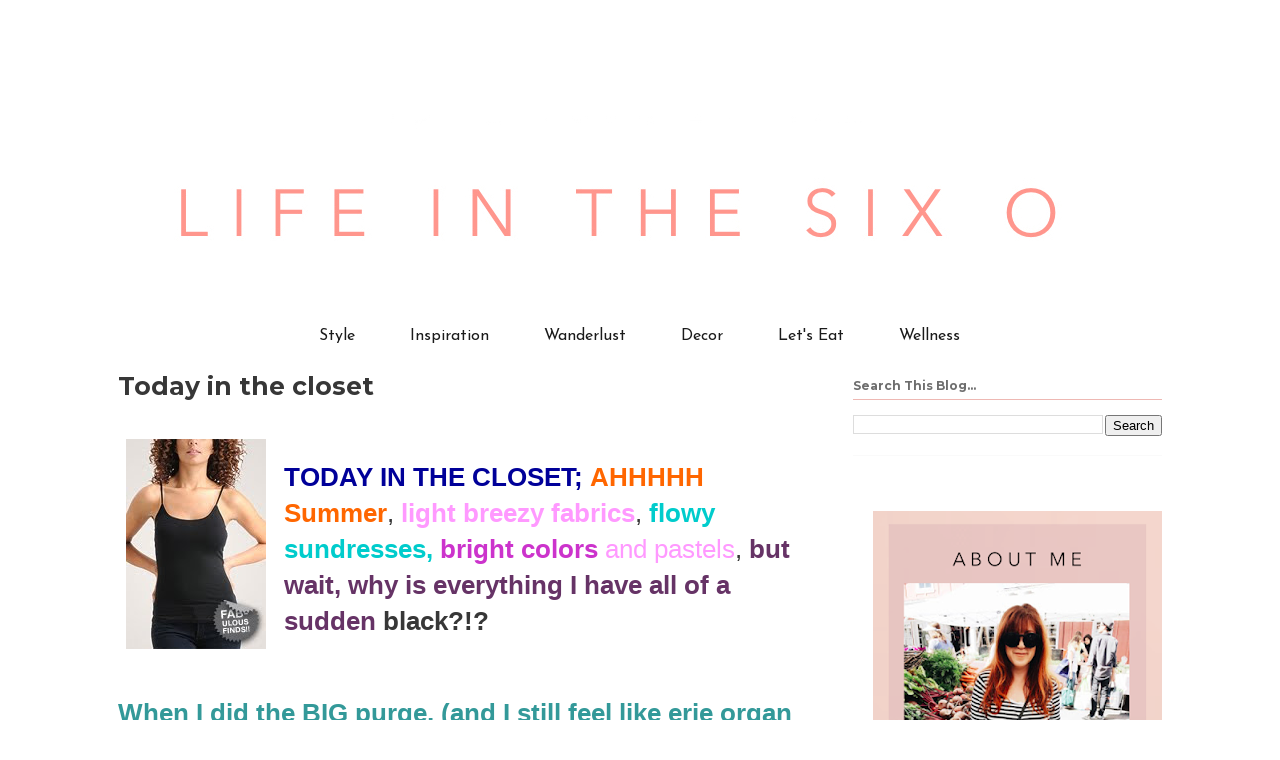

--- FILE ---
content_type: text/html; charset=UTF-8
request_url: https://www.lifeinthesixo.com/2010/07/today-in-closet.html
body_size: 14247
content:
<!DOCTYPE html>
<html class='v2' dir='ltr' lang='en' xmlns='http://www.w3.org/1999/xhtml' xmlns:b='http://www.google.com/2005/gml/b' xmlns:data='http://www.google.com/2005/gml/data' xmlns:expr='http://www.google.com/2005/gml/expr'>
<head>
<link href='https://www.blogger.com/static/v1/widgets/335934321-css_bundle_v2.css' rel='stylesheet' type='text/css'/>
<meta content='width=1100' name='viewport'/>
<meta content='text/html; charset=UTF-8' http-equiv='Content-Type'/>
<meta content='blogger' name='generator'/>
<link href='https://www.lifeinthesixo.com/favicon.ico' rel='icon' type='image/x-icon'/>
<link href='https://www.lifeinthesixo.com/2010/07/today-in-closet.html' rel='canonical'/>
<link rel="alternate" type="application/atom+xml" title="LIFE IN THE SIX O - Atom" href="https://www.lifeinthesixo.com/feeds/posts/default" />
<link rel="alternate" type="application/rss+xml" title="LIFE IN THE SIX O - RSS" href="https://www.lifeinthesixo.com/feeds/posts/default?alt=rss" />
<link rel="service.post" type="application/atom+xml" title="LIFE IN THE SIX O - Atom" href="https://www.blogger.com/feeds/4278006575692851919/posts/default" />

<link rel="alternate" type="application/atom+xml" title="LIFE IN THE SIX O - Atom" href="https://www.lifeinthesixo.com/feeds/5685244612342971426/comments/default" />
<!--Can't find substitution for tag [blog.ieCssRetrofitLinks]-->
<link href='https://blogger.googleusercontent.com/img/b/R29vZ2xl/AVvXsEjDkUEp_iFwcGbvO08jQuV0bENnu7LnQYTA-9kMzNBu0posZtXPXoBao9Zycp6FWbJkuipWWCmuQ0YUxSic8tQb2SbKOOz2QUh_i06PNCIDse1G8GyXtpW0Q54ZBCsqJPwi-uvjYSRNHCg/s320/65840965-01%5B1%5D.jpg' rel='image_src'/>
<meta content='https://www.lifeinthesixo.com/2010/07/today-in-closet.html' property='og:url'/>
<meta content='Today in the closet' property='og:title'/>
<meta content='TODAY IN THE CLOSET;  AHHHHH  Summer ,  light breezy fabrics , flowy  sundresses, bright colors  and pastels ,  but wait, why is everything ...' property='og:description'/>
<meta content='https://blogger.googleusercontent.com/img/b/R29vZ2xl/AVvXsEjDkUEp_iFwcGbvO08jQuV0bENnu7LnQYTA-9kMzNBu0posZtXPXoBao9Zycp6FWbJkuipWWCmuQ0YUxSic8tQb2SbKOOz2QUh_i06PNCIDse1G8GyXtpW0Q54ZBCsqJPwi-uvjYSRNHCg/w1200-h630-p-k-no-nu/65840965-01%5B1%5D.jpg' property='og:image'/>
<title>LIFE IN THE SIX O: Today in the closet</title>
<style type='text/css'>@font-face{font-family:'Josefin Sans';font-style:normal;font-weight:400;font-display:swap;src:url(//fonts.gstatic.com/s/josefinsans/v34/Qw3PZQNVED7rKGKxtqIqX5E-AVSJrOCfjY46_DjQbMlhLybpUVzEEaq2.woff2)format('woff2');unicode-range:U+0102-0103,U+0110-0111,U+0128-0129,U+0168-0169,U+01A0-01A1,U+01AF-01B0,U+0300-0301,U+0303-0304,U+0308-0309,U+0323,U+0329,U+1EA0-1EF9,U+20AB;}@font-face{font-family:'Josefin Sans';font-style:normal;font-weight:400;font-display:swap;src:url(//fonts.gstatic.com/s/josefinsans/v34/Qw3PZQNVED7rKGKxtqIqX5E-AVSJrOCfjY46_DjQbMhhLybpUVzEEaq2.woff2)format('woff2');unicode-range:U+0100-02BA,U+02BD-02C5,U+02C7-02CC,U+02CE-02D7,U+02DD-02FF,U+0304,U+0308,U+0329,U+1D00-1DBF,U+1E00-1E9F,U+1EF2-1EFF,U+2020,U+20A0-20AB,U+20AD-20C0,U+2113,U+2C60-2C7F,U+A720-A7FF;}@font-face{font-family:'Josefin Sans';font-style:normal;font-weight:400;font-display:swap;src:url(//fonts.gstatic.com/s/josefinsans/v34/Qw3PZQNVED7rKGKxtqIqX5E-AVSJrOCfjY46_DjQbMZhLybpUVzEEQ.woff2)format('woff2');unicode-range:U+0000-00FF,U+0131,U+0152-0153,U+02BB-02BC,U+02C6,U+02DA,U+02DC,U+0304,U+0308,U+0329,U+2000-206F,U+20AC,U+2122,U+2191,U+2193,U+2212,U+2215,U+FEFF,U+FFFD;}@font-face{font-family:'Josefin Slab';font-style:normal;font-weight:400;font-display:swap;src:url(//fonts.gstatic.com/s/josefinslab/v29/lW-swjwOK3Ps5GSJlNNkMalNpiZe_ldbOR4W71msR349KoKZAyOw3w.woff2)format('woff2');unicode-range:U+0000-00FF,U+0131,U+0152-0153,U+02BB-02BC,U+02C6,U+02DA,U+02DC,U+0304,U+0308,U+0329,U+2000-206F,U+20AC,U+2122,U+2191,U+2193,U+2212,U+2215,U+FEFF,U+FFFD;}@font-face{font-family:'Montserrat';font-style:normal;font-weight:700;font-display:swap;src:url(//fonts.gstatic.com/s/montserrat/v31/JTUHjIg1_i6t8kCHKm4532VJOt5-QNFgpCuM73w0aXp-p7K4KLjztg.woff2)format('woff2');unicode-range:U+0460-052F,U+1C80-1C8A,U+20B4,U+2DE0-2DFF,U+A640-A69F,U+FE2E-FE2F;}@font-face{font-family:'Montserrat';font-style:normal;font-weight:700;font-display:swap;src:url(//fonts.gstatic.com/s/montserrat/v31/JTUHjIg1_i6t8kCHKm4532VJOt5-QNFgpCuM73w9aXp-p7K4KLjztg.woff2)format('woff2');unicode-range:U+0301,U+0400-045F,U+0490-0491,U+04B0-04B1,U+2116;}@font-face{font-family:'Montserrat';font-style:normal;font-weight:700;font-display:swap;src:url(//fonts.gstatic.com/s/montserrat/v31/JTUHjIg1_i6t8kCHKm4532VJOt5-QNFgpCuM73w2aXp-p7K4KLjztg.woff2)format('woff2');unicode-range:U+0102-0103,U+0110-0111,U+0128-0129,U+0168-0169,U+01A0-01A1,U+01AF-01B0,U+0300-0301,U+0303-0304,U+0308-0309,U+0323,U+0329,U+1EA0-1EF9,U+20AB;}@font-face{font-family:'Montserrat';font-style:normal;font-weight:700;font-display:swap;src:url(//fonts.gstatic.com/s/montserrat/v31/JTUHjIg1_i6t8kCHKm4532VJOt5-QNFgpCuM73w3aXp-p7K4KLjztg.woff2)format('woff2');unicode-range:U+0100-02BA,U+02BD-02C5,U+02C7-02CC,U+02CE-02D7,U+02DD-02FF,U+0304,U+0308,U+0329,U+1D00-1DBF,U+1E00-1E9F,U+1EF2-1EFF,U+2020,U+20A0-20AB,U+20AD-20C0,U+2113,U+2C60-2C7F,U+A720-A7FF;}@font-face{font-family:'Montserrat';font-style:normal;font-weight:700;font-display:swap;src:url(//fonts.gstatic.com/s/montserrat/v31/JTUHjIg1_i6t8kCHKm4532VJOt5-QNFgpCuM73w5aXp-p7K4KLg.woff2)format('woff2');unicode-range:U+0000-00FF,U+0131,U+0152-0153,U+02BB-02BC,U+02C6,U+02DA,U+02DC,U+0304,U+0308,U+0329,U+2000-206F,U+20AC,U+2122,U+2191,U+2193,U+2212,U+2215,U+FEFF,U+FFFD;}</style>
<style id='page-skin-1' type='text/css'><!--
/*
-----------------------------------------------
Blogger Template Style
Name:     Ethereal
Designer: Jason Morrow
URL:      jasonmorrow.etsy.com
----------------------------------------------- */
/* Variable definitions
====================
<Variable name="keycolor" description="Main Color" type="color" default="#000000"/>
<Group description="Body Text" selector="body">
<Variable name="body.font" description="Font" type="font"
default="normal normal 13px Arial, Tahoma, Helvetica, FreeSans, sans-serif"/>
<Variable name="body.text.color" description="Text Color" type="color" default="#666666"/>
</Group>
<Group description="Background" selector=".body-fauxcolumns-outer">
<Variable name="body.background.color" description="Outer Background" type="color" default="#fb5e53"/>
<Variable name="content.background.color" description="Main Background" type="color" default="#ffffff"/>
<Variable name="body.border.color" description="Border Color" type="color" default="#fb5e53"/>
</Group>
<Group description="Links" selector=".main-inner">
<Variable name="link.color" description="Link Color" type="color" default="#2198a6"/>
<Variable name="link.visited.color" description="Visited Color" type="color" default="#4d469c"/>
<Variable name="link.hover.color" description="Hover Color" type="color" default="#f4adc3"/>
</Group>
<Group description="Blog Title" selector=".header h1">
<Variable name="header.font" description="Font" type="font"
default="normal normal 60px Times, 'Times New Roman', FreeSerif, serif"/>
<Variable name="header.text.color" description="Text Color" type="color" default="#ff8b8b"/>
</Group>
<Group description="Blog Description" selector=".header .description">
<Variable name="description.text.color" description="Description Color" type="color"
default="#666666"/>
</Group>
<Group description="Tabs Text" selector=".tabs-inner .widget li a">
<Variable name="tabs.font" description="Font" type="font"
default="normal normal 12px Arial, Tahoma, Helvetica, FreeSans, sans-serif"/>
<Variable name="tabs.selected.text.color" description="Selected Color" type="color" default="#ffffff"/>
<Variable name="tabs.text.color" description="Text Color" type="color" default="#373737"/>
</Group>
<Group description="Tabs Background" selector=".tabs-outer .PageList">
<Variable name="tabs.selected.background.color" description="Selected Color" type="color" default="#ffa183"/>
<Variable name="tabs.background.color" description="Background Color" type="color" default="#ffdfc7"/>
<Variable name="tabs.border.bevel.color" description="Bevel Color" type="color" default="#fb5e53"/>
</Group>
<Group description="Post Title" selector="h3.post-title, h4, h3.post-title a">
<Variable name="post.title.font" description="Font" type="font"
default="normal normal 24px Times, Times New Roman, serif"/>
<Variable name="post.title.text.color" description="Text Color" type="color" default="#2198a6"/>
</Group>
<Group description="Gadget Title" selector="h2">
<Variable name="widget.title.font" description="Title Font" type="font"
default="normal bold 12px Arial, Tahoma, Helvetica, FreeSans, sans-serif"/>
<Variable name="widget.title.text.color" description="Text Color" type="color" default="#373737"/>
<Variable name="widget.title.border.bevel.color" description="Bevel Color" type="color" default="#dbdbdb"/>
</Group>
<Group description="Accents" selector=".main-inner .widget">
<Variable name="widget.alternate.text.color" description="Alternate Color" type="color" default="#cccccc"/>
<Variable name="widget.border.bevel.color" description="Bevel Color" type="color" default="#dbdbdb"/>
</Group>
<Variable name="body.background" description="Body Background" type="background"
color="#ffffff" default="$(color) none repeat-x scroll top left"/>
<Variable name="body.background.gradient" description="Body Gradient Cap" type="url"
default="none"/>
<Variable name="body.background.imageBorder" description="Body Image Border" type="url"
default="none"/>
<Variable name="body.background.imageBorder.position.left" description="Body Image Border Left" type="length"
default="0" min="0" max="400px"/>
<Variable name="body.background.imageBorder.position.right" description="Body Image Border Right" type="length"
default="0" min="0" max="400px"/>
<Variable name="header.background.gradient" description="Header Background Gradient" type="url" default="none"/>
<Variable name="content.background.gradient" description="Content Gradient" type="url" default="none"/>
<Variable name="link.decoration" description="Link Decoration" type="string" default="none"/>
<Variable name="link.visited.decoration" description="Link Visited Decoration" type="string" default="none"/>
<Variable name="link.hover.decoration" description="Link Hover Decoration" type="string" default="underline"/>
<Variable name="widget.padding.top" description="Widget Padding Top" type="length" default="15px" min="0" max="100px"/>
<Variable name="date.space" description="Date Space" type="length" default="15px" min="0" max="100px"/>
<Variable name="post.first.padding.top" description="First Post Padding Top" type="length" default="0" min="0" max="100px"/>
<Variable name="mobile.background.overlay" description="Mobile Background Overlay" type="string" default=""/>
<Variable name="mobile.background.size" description="Mobile Background Size" type="string" default="auto"/>
<Variable name="startSide" description="Side where text starts in blog language" type="automatic" default="left"/>
<Variable name="endSide" description="Side where text ends in blog language" type="automatic" default="right"/>
*/
/* Content
----------------------------------------------- */
body {
font: normal normal 20px Josefin Sans;
color: #373737;
background: #ffffff none repeat-x scroll top left;
}
html body .content-outer {
min-width: 0;
max-width: 100%;
width: 100%;
}
a:link {
text-decoration: none;
color: #f4adc3;
}
a:visited {
text-decoration: none;
color: #f4adc3;
}
a:hover {
text-decoration: underline;
color: #373737;
}
.main-inner {
padding-top: 15px;
}
.body-fauxcolumn-outer {
background: transparent url(//themes.googleusercontent.com/image?id=0BwVBOzw_-hbMNzE5NTg3YzUtMGU0Mi00OWQ3LTg2NjUtODk1OGVlMjg1YjZj) repeat-x scroll top center;
}
.content-fauxcolumns .fauxcolumn-inner {
background: #ffffff none repeat-x scroll top left;
border-left: 1px solid #ffffff;
border-right: 1px solid #ffffff;
}
/* Flexible Background
----------------------------------------------- */
.content-fauxcolumn-outer .fauxborder-left {
width: 100%;
padding-left: 0;
margin-left: -0;
background-color: transparent;
background-image: none;
background-repeat: no-repeat;
background-position: left top;
}
.content-fauxcolumn-outer .fauxborder-right {
margin-right: -0;
width: 0;
background-color: transparent;
background-image: none;
background-repeat: no-repeat;
background-position: right top;
}
/* Columns
----------------------------------------------- */
.content-inner {
padding: 0;
}
/* Header
----------------------------------------------- */
.header-inner {
padding: 27px 0 3px;
}
.header-inner .section {
margin: 0 35px;
}
.Header h1 {
font: normal normal 60px Josefin Slab;
color: #f4adc3;
}
.Header h1 a {
color: #f4adc3;
}
.Header .description {
font-size: 115%;
color: #6e6e6e;
}
.header-inner .Header .titlewrapper,
.header-inner .Header .descriptionwrapper {
padding-left: 0;
padding-right: 0;
margin-bottom: 0;
}
/* Tabs
----------------------------------------------- */
.tabs-outer {
position: relative;
background: transparent;
}
.tabs-cap-top, .tabs-cap-bottom {
position: absolute;
width: 100%;
}
.tabs-cap-bottom {
bottom: 0;
}
.tabs-inner {
padding: 0;
}
.tabs-inner .section {
margin: 0 35px;
}
*+html body .tabs-inner .widget li {
padding: 1px;
}
.PageList {
border-bottom: 1px solid #ffffff;
}
.tabs-inner .widget li.selected a,
.tabs-inner .widget li a:hover {
position: relative;
-moz-border-radius-topleft: 5px;
-moz-border-radius-topright: 5px;
-webkit-border-top-left-radius: 5px;
-webkit-border-top-right-radius: 5px;
-goog-ms-border-top-left-radius: 5px;
-goog-ms-border-top-right-radius: 5px;
border-top-left-radius: 5px;
border-top-right-radius: 5px;
background: #ffffff none ;
color: #f4adc3;
}
.tabs-inner .widget li a {
display: inline-block;
margin: 0;
margin-right: 1px;
padding: .65em 1.5em;
font: normal normal 16px Josefin Sans;
color: #1b1b1b;
background-color: #ffffff;
-moz-border-radius-topleft: 5px;
-moz-border-radius-topright: 5px;
-webkit-border-top-left-radius: 5px;
-webkit-border-top-right-radius: 5px;
-goog-ms-border-top-left-radius: 5px;
-goog-ms-border-top-right-radius: 5px;
border-top-left-radius: 5px;
border-top-right-radius: 5px;
}
/* Headings
----------------------------------------------- */
h2 {
font: normal bold 12px Montserrat;
color: #6e6e6e;
}
/* Widgets
----------------------------------------------- */
.main-inner .column-left-inner {
padding: 0 0 0 20px;
}
.main-inner .column-left-inner .section {
margin-right: 0;
}
.main-inner .column-right-inner {
padding: 0 20px 0 0;
}
.main-inner .column-right-inner .section {
margin-left: 0;
}
.main-inner .section {
padding: 0;
}
.main-inner .widget {
padding: 0 0 15px;
margin: 20px 0;
border-bottom: 1px solid #fafafa;
}
.main-inner .widget h2 {
margin: 0;
padding: .6em 0 .5em;
}
.footer-inner .widget h2 {
padding: 0 0 .4em;
}
.main-inner .widget h2 + div, .footer-inner .widget h2 + div {
padding-top: 15px;
}
.main-inner .widget .widget-content {
margin: 0;
padding: 15px 0 0;
}
.main-inner .widget ul, .main-inner .widget #ArchiveList ul.flat {
margin: -15px -15px -15px;
padding: 0;
list-style: none;
}
.main-inner .sidebar .widget h2 {
border-bottom: 1px solid #eeb8b3;
}
.main-inner .widget #ArchiveList {
margin: -15px 0 0;
}
.main-inner .widget ul li, .main-inner .widget #ArchiveList ul.flat li {
padding: .5em 15px;
text-indent: 0;
}
.main-inner .widget #ArchiveList ul li {
padding-top: .25em;
padding-bottom: .25em;
}
.main-inner .widget ul li:first-child, .main-inner .widget #ArchiveList ul.flat li:first-child {
border-top: none;
}
.main-inner .widget ul li:last-child, .main-inner .widget #ArchiveList ul.flat li:last-child {
border-bottom: none;
}
.main-inner .widget .post-body ul {
padding: 0 2.5em;
margin: .5em 0;
list-style: disc;
}
.main-inner .widget .post-body ul li {
padding: 0.25em 0;
margin-bottom: .25em;
color: #373737;
border: none;
}
.footer-inner .widget ul {
padding: 0;
list-style: none;
}
.widget .zippy {
color: #ffffff;
}
/* Posts
----------------------------------------------- */
.main.section {
margin: 0 20px;
}
body .main-inner .Blog {
padding: 0;
background-color: transparent;
border: none;
}
.main-inner .widget h2.date-header {
border-bottom: 1px solid #eeb8b3;
}
.date-outer {
position: relative;
margin: 15px 0 20px;
}
.date-outer:first-child {
margin-top: 0;
}
.date-posts {
clear: both;
}
.post-outer, .inline-ad {
border-bottom: 1px solid #fafafa;
padding: 30px 0;
}
.post-outer {
padding-bottom: 10px;
}
.post-outer:first-child {
padding-top: 0;
border-top: none;
}
.post-outer:last-child, .inline-ad:last-child {
border-bottom: none;
}
.post-body img {
padding: 8px;
}
h3.post-title, h4 {
font: normal bold 25px Montserrat;
color: #373737;
}
h3.post-title a {
font: normal bold 25px Montserrat;
color: #373737;
text-decoration: none;
}
h3.post-title a:hover {
color: #373737;
text-decoration: underline;
}
.post-header {
margin: 0 0 1.5em;
}
.post-body {
line-height: 1.4;
}
.post-footer {
margin: 1.5em 0 0;
}
#blog-pager {
padding: 15px;
}
.blog-feeds, .post-feeds {
margin: 1em 0;
text-align: center;
}
.post-outer .comments {
margin-top: 2em;
}
/* Comments
----------------------------------------------- */
.comments .comments-content .icon.blog-author {
background-repeat: no-repeat;
background-image: url([data-uri]);
}
.comments .comments-content .loadmore a {
background: #ffffff none repeat-x scroll top left;
}
.comments .comments-content .loadmore a {
border-top: 1px solid #eeb8b3;
border-bottom: 1px solid #eeb8b3;
}
.comments .comment-thread.inline-thread {
background: #ffffff none repeat-x scroll top left;
}
.comments .continue {
border-top: 2px solid #eeb8b3;
}
/* Footer
----------------------------------------------- */
.footer-inner {
padding: 30px 0;
overflow: hidden;
}
/* Mobile
----------------------------------------------- */
body.mobile  {
background-size: auto
}
.mobile .body-fauxcolumn-outer {
background: ;
}
.mobile .content-fauxcolumns .fauxcolumn-inner {
opacity: 0.75;
}
.mobile .content-fauxcolumn-outer .fauxborder-right {
margin-right: 0;
}
.mobile-link-button {
background-color: #ffffff;
}
.mobile-link-button a:link, .mobile-link-button a:visited {
color: #f4adc3;
}
.mobile-index-contents {
color: #444444;
}
.mobile .body-fauxcolumn-outer {
background-size: 100% auto;
}
.mobile .mobile-date-outer {
border-bottom: transparent;
}
.mobile .PageList {
border-bottom: none;
}
.mobile .tabs-inner .section {
margin: 0;
}
.mobile .tabs-inner .PageList .widget-content {
background: #ffffff none;
color: #f4adc3;
}
.mobile .tabs-inner .PageList .widget-content .pagelist-arrow {
border-left: 1px solid #f4adc3;
}
.mobile .footer-inner {
overflow: visible;
}
body.mobile .AdSense {
margin: 0 -10px;
}
.PageList {text-align:center !important;}
.PageList li {display:inline !important; float:none !important;}
--></style>
<style id='template-skin-1' type='text/css'><!--
body {
min-width: 1114px;
}
.content-outer, .content-fauxcolumn-outer, .region-inner {
min-width: 1114px;
max-width: 1114px;
_width: 1114px;
}
.main-inner .columns {
padding-left: 0px;
padding-right: 344px;
}
.main-inner .fauxcolumn-center-outer {
left: 0px;
right: 344px;
/* IE6 does not respect left and right together */
_width: expression(this.parentNode.offsetWidth -
parseInt("0px") -
parseInt("344px") + 'px');
}
.main-inner .fauxcolumn-left-outer {
width: 0px;
}
.main-inner .fauxcolumn-right-outer {
width: 344px;
}
.main-inner .column-left-outer {
width: 0px;
right: 100%;
margin-left: -0px;
}
.main-inner .column-right-outer {
width: 344px;
margin-right: -344px;
}
#layout {
min-width: 0;
}
#layout .content-outer {
min-width: 0;
width: 800px;
}
#layout .region-inner {
min-width: 0;
width: auto;
}
body#layout div.add_widget {
padding: 8px;
}
body#layout div.add_widget a {
margin-left: 32px;
}
--></style>
<link href='https://www.blogger.com/dyn-css/authorization.css?targetBlogID=4278006575692851919&amp;zx=1b3d83a1-24e8-4874-aa5d-0764ccb57aad' media='none' onload='if(media!=&#39;all&#39;)media=&#39;all&#39;' rel='stylesheet'/><noscript><link href='https://www.blogger.com/dyn-css/authorization.css?targetBlogID=4278006575692851919&amp;zx=1b3d83a1-24e8-4874-aa5d-0764ccb57aad' rel='stylesheet'/></noscript>
<meta name='google-adsense-platform-account' content='ca-host-pub-1556223355139109'/>
<meta name='google-adsense-platform-domain' content='blogspot.com'/>

<link rel="stylesheet" href="https://fonts.googleapis.com/css2?display=swap&family=Great+Vibes&family=Yellowtail"></head>
<body class='loading'>
<div class='navbar no-items section' id='navbar' name='Navbar'>
</div>
<div class='body-fauxcolumns'>
<div class='fauxcolumn-outer body-fauxcolumn-outer'>
<div class='cap-top'>
<div class='cap-left'></div>
<div class='cap-right'></div>
</div>
<div class='fauxborder-left'>
<div class='fauxborder-right'></div>
<div class='fauxcolumn-inner'>
</div>
</div>
<div class='cap-bottom'>
<div class='cap-left'></div>
<div class='cap-right'></div>
</div>
</div>
</div>
<div class='content'>
<div class='content-fauxcolumns'>
<div class='fauxcolumn-outer content-fauxcolumn-outer'>
<div class='cap-top'>
<div class='cap-left'></div>
<div class='cap-right'></div>
</div>
<div class='fauxborder-left'>
<div class='fauxborder-right'></div>
<div class='fauxcolumn-inner'>
</div>
</div>
<div class='cap-bottom'>
<div class='cap-left'></div>
<div class='cap-right'></div>
</div>
</div>
</div>
<div class='content-outer'>
<div class='content-cap-top cap-top'>
<div class='cap-left'></div>
<div class='cap-right'></div>
</div>
<div class='fauxborder-left content-fauxborder-left'>
<div class='fauxborder-right content-fauxborder-right'></div>
<div class='content-inner'>
<header>
<div class='header-outer'>
<div class='header-cap-top cap-top'>
<div class='cap-left'></div>
<div class='cap-right'></div>
</div>
<div class='fauxborder-left header-fauxborder-left'>
<div class='fauxborder-right header-fauxborder-right'></div>
<div class='region-inner header-inner'>
<div class='header section' id='header' name='Header'><div class='widget Header' data-version='1' id='Header1'>
<div id='header-inner'>
<a href='https://www.lifeinthesixo.com/' style='display: block'>
<img alt='LIFE IN THE SIX O' height='258px; ' id='Header1_headerimg' src='https://blogger.googleusercontent.com/img/b/R29vZ2xl/AVvXsEhRvDN6mLUWXcQYCCV1MlGnw-YpCzk3U7vKta89FWw7mPeuy8-lr6JnXqR_WcAnwaFKb8ZJ3vz0JUUA3hMq0871NxCbprx4MBzbWIylCYSVsnsQi6-yN1Wz0cG2I5RIEN4i9BNaxh4gWD0/s1020/lifeinthesixo.001.jpeg' style='display: block' width='1020px; '/>
</a>
</div>
</div></div>
</div>
</div>
<div class='header-cap-bottom cap-bottom'>
<div class='cap-left'></div>
<div class='cap-right'></div>
</div>
</div>
</header>
<div class='tabs-outer'>
<div class='tabs-cap-top cap-top'>
<div class='cap-left'></div>
<div class='cap-right'></div>
</div>
<div class='fauxborder-left tabs-fauxborder-left'>
<div class='fauxborder-right tabs-fauxborder-right'></div>
<div class='region-inner tabs-inner'>
<div class='tabs section' id='crosscol' name='Cross-Column'><div class='widget PageList' data-version='1' id='PageList1'>
<div class='widget-content'>
<ul>
<li>
<a href='https://www.lifeinthesixo.com/search/label/style'>Style</a>
</li>
<li>
<a href='http://lifeinthesixo.com/search/label/Inspiration'>Inspiration</a>
</li>
<li>
<a href='https://www.lifeinthesixo.com/search/label/travel'>Wanderlust</a>
</li>
<li>
<a href='https://www.lifeinthesixo.com/search/label/decor'>Decor</a>
</li>
<li>
<a href='https://www.lifeinthesixo.com/search/label/food'>Let's Eat</a>
</li>
<li>
<a href='https://www.lifeinthesixo.com/search/label/wellness'>Wellness</a>
</li>
</ul>
<div class='clear'></div>
</div>
</div></div>
<div class='tabs no-items section' id='crosscol-overflow' name='Cross-Column 2'></div>
</div>
</div>
<div class='tabs-cap-bottom cap-bottom'>
<div class='cap-left'></div>
<div class='cap-right'></div>
</div>
</div>
<div class='main-outer'>
<div class='main-cap-top cap-top'>
<div class='cap-left'></div>
<div class='cap-right'></div>
</div>
<div class='fauxborder-left main-fauxborder-left'>
<div class='fauxborder-right main-fauxborder-right'></div>
<div class='region-inner main-inner'>
<div class='columns fauxcolumns'>
<div class='fauxcolumn-outer fauxcolumn-center-outer'>
<div class='cap-top'>
<div class='cap-left'></div>
<div class='cap-right'></div>
</div>
<div class='fauxborder-left'>
<div class='fauxborder-right'></div>
<div class='fauxcolumn-inner'>
</div>
</div>
<div class='cap-bottom'>
<div class='cap-left'></div>
<div class='cap-right'></div>
</div>
</div>
<div class='fauxcolumn-outer fauxcolumn-left-outer'>
<div class='cap-top'>
<div class='cap-left'></div>
<div class='cap-right'></div>
</div>
<div class='fauxborder-left'>
<div class='fauxborder-right'></div>
<div class='fauxcolumn-inner'>
</div>
</div>
<div class='cap-bottom'>
<div class='cap-left'></div>
<div class='cap-right'></div>
</div>
</div>
<div class='fauxcolumn-outer fauxcolumn-right-outer'>
<div class='cap-top'>
<div class='cap-left'></div>
<div class='cap-right'></div>
</div>
<div class='fauxborder-left'>
<div class='fauxborder-right'></div>
<div class='fauxcolumn-inner'>
</div>
</div>
<div class='cap-bottom'>
<div class='cap-left'></div>
<div class='cap-right'></div>
</div>
</div>
<!-- corrects IE6 width calculation -->
<div class='columns-inner'>
<div class='column-center-outer'>
<div class='column-center-inner'>
<div class='main section' id='main' name='Main'><div class='widget Blog' data-version='1' id='Blog1'>
<div class='blog-posts hfeed'>

          <div class="date-outer">
        

          <div class="date-posts">
        
<div class='post-outer'>
<div class='post hentry uncustomized-post-template' itemprop='blogPost' itemscope='itemscope' itemtype='http://schema.org/BlogPosting'>
<meta content='https://blogger.googleusercontent.com/img/b/R29vZ2xl/AVvXsEjDkUEp_iFwcGbvO08jQuV0bENnu7LnQYTA-9kMzNBu0posZtXPXoBao9Zycp6FWbJkuipWWCmuQ0YUxSic8tQb2SbKOOz2QUh_i06PNCIDse1G8GyXtpW0Q54ZBCsqJPwi-uvjYSRNHCg/s320/65840965-01%5B1%5D.jpg' itemprop='image_url'/>
<meta content='4278006575692851919' itemprop='blogId'/>
<meta content='5685244612342971426' itemprop='postId'/>
<a name='5685244612342971426'></a>
<h3 class='post-title entry-title' itemprop='name'>
<a href='www.julieshops.com'>Today in the closet</a>
</h3>
<div class='post-header'>
<div class='post-header-line-1'></div>
</div>
<div class='post-body entry-content' id='post-body-5685244612342971426' itemprop='description articleBody'>
<a href="https://blogger.googleusercontent.com/img/b/R29vZ2xl/AVvXsEjDkUEp_iFwcGbvO08jQuV0bENnu7LnQYTA-9kMzNBu0posZtXPXoBao9Zycp6FWbJkuipWWCmuQ0YUxSic8tQb2SbKOOz2QUh_i06PNCIDse1G8GyXtpW0Q54ZBCsqJPwi-uvjYSRNHCg/s1600/65840965-01%5B1%5D.jpg"><img alt="" border="0" id="BLOGGER_PHOTO_ID_5491643295019117922" src="https://blogger.googleusercontent.com/img/b/R29vZ2xl/AVvXsEjDkUEp_iFwcGbvO08jQuV0bENnu7LnQYTA-9kMzNBu0posZtXPXoBao9Zycp6FWbJkuipWWCmuQ0YUxSic8tQb2SbKOOz2QUh_i06PNCIDse1G8GyXtpW0Q54ZBCsqJPwi-uvjYSRNHCg/s320/65840965-01%5B1%5D.jpg" style="MARGIN: 0px 10px 10px 0px; WIDTH: 140px; FLOAT: left; HEIGHT: 210px; CURSOR: hand" /></a><br /><div><div><div><div><div><span style="font-family:arial;font-size:130%;"><span style="color:#000099;"><strong>TODAY IN THE CLOSET;</strong></span> <span style="color:#ff6600;"><strong><span id="SPELLING_ERROR_0" class="blsp-spelling-error">AHHHHH</span> Summer</strong></span>,<span style="color:#ff99ff;"><strong> light breezy fabrics</strong></span>, <strong><span style="color:#00cccc;"><span id="SPELLING_ERROR_1" class="blsp-spelling-error">flowy</span> sundresses, </span><span style="color:#cc33cc;">bright colors</span></strong><span style="color:#ff99ff;"> and pastels</span>,<strong><span style="color:#663366;"> but wait, why is everything I have all of a sudden </span>black?!?</strong></span></div><br /><div><span style="font-family:arial;font-size:130%;"></span></div><br /><div><span style="font-family:arial;font-size:130%;color:#339999;"><strong>When I did the BIG purge, (and I still feel like <span id="SPELLING_ERROR_2" class="blsp-spelling-error">erie</span> organ music should play when I say that word), I realized that there was so much I hadn't worn, in not just a year, like<em> the year rule</em>, we're talking YEARS!</strong></span></div><br /><div><span style="font-family:arial;font-size:130%;"></span></div><br /><div><span style="font-family:arial;font-size:130%;color:#cc66cc;"><strong>The teen fashion police still comes in and says '<em>this has to go that has to go'</em> and I still have that fear that there will be nothing left! But I will admit that since I did <em>THE</em> <em>BIG PURGE</em> I love the space and, just like when we create space in our lives or our hearts, new and <span id="SPELLING_ERROR_3" class="blsp-spelling-corrected">lovely</span> things have come in. </strong></span></div><br /><div><span style="font-family:arial;font-size:130%;color:#cc66cc;"><strong></strong></span></div><br /><div><span style="font-family:arial;font-size:130%;">SO it's time to come to terms with the fact that even if I were to have my hip bones removed I will never again fit into those gorgeous <span id="SPELLING_ERROR_4" class="blsp-spelling-corrected">sued</span> size 0 jeans from college. It's so sad, <em>OUT THEY GO!<br /></em><br />So if you need a<span style="color:#ff0000;"><strong> POP</strong></span> of color too to go with all the black - here is a great <span id="SPELLING_ERROR_5" class="blsp-spelling-corrected">versatile</span> and CHEEP way to liven things up!<br /><br />Fab-U-Less Find Knit Cami<strong> $2.50</strong> That's less than my Soy <span id="SPELLING_ERROR_6" class="blsp-spelling-corrected">Chi</span> <span id="SPELLING_ERROR_7" class="blsp-spelling-corrected">Latte</span>! I want one in every color, is that so wrong?<br /><br />This knit <span id="SPELLING_ERROR_8" class="blsp-spelling-error">cami</span> will add a fabulous splash of color and style to any cardigan, blazer, jumper or alone with jeans, shorts or a skirt, perfect for layering. 95% cotton, 5% <span id="SPELLING_ERROR_9" class="blsp-spelling-error">elastane</span>; Machine wash normal, dry flat - Oh, and don't forget if you don't have a black one you need a black and white one to go with, well, everything. </span><a href="http://www.forever21.com/"><span style="font-family:arial;font-size:130%;">www.forever21.com</span></a></div><div></div><div></div><br /><div><img border="0" height="24" src="https://lh3.googleusercontent.com/blogger_img_proxy/AEn0k_uCvMC7j_ixke_l3dEjJ_4oPhZBGvleeCtPCBWbD-vQaySLdrNOEsjKF7vhY1P-rIEY1dCt9BWHyRhIQC8_HHTpFomqKP5IBUFSdCvjpVlGImU4GxjVcI74Mw=s0-d" width="24"><img border="0" height="24" src="https://lh3.googleusercontent.com/blogger_img_proxy/AEn0k_tQU9MiVWbV-PcQlYRDejLRzNtiw0ONItBzYmcbpdRw7ebMU6lB65n-H4o_nSuLdabhkwKYnczQu7KK69rummKfbG4HoOIQ4WEZI5hxP5WmAoQ7OraBpmlMQw=s0-d" width="24"> <img border="0" height="24" src="https://lh3.googleusercontent.com/blogger_img_proxy/AEn0k_sHoyJSfItbiYse6p_DsCRt2BgsVoU8N3vxUKZmtdngLScutRFs9GSbfGtlahqKZdc35QMiJ9B3HiX7IMRvsb_CKjhGGpQdCOyzNPHF6zsEt5bHOn4dptsJWg=s0-d" width="24"> <a href="http://www.forever21.com/product.asp?catalog%5Fname=FOREVER21&amp;category%5Fname=top%5Fcamis%5Ftanks&amp;product%5Fid=2044516104&amp;Page=all&amp;pgcount=25#" onclick="MM_swapImage(&#39;image1&#39;,&#39;&#39;,&#39;/images/large/44516104-23.jpg&#39;);javascript:changecolor(&#39;23&#39;)"><img border="0" height="24" src="https://lh3.googleusercontent.com/blogger_img_proxy/AEn0k_t45LkKbzrQ2CIycFcXvGB3a1yFFAIsJXEYxRmYyJ7VzwSVmT3eh7O2lAurGMp_fbcjbVmPZsoKAfU2Gf8XhE-x-4MR8JuLZ9_u46mpJzi_JhfU80BMkjwYlg=s0-d" width="24"><img border="0" height="24" src="https://lh3.googleusercontent.com/blogger_img_proxy/AEn0k_t9cSLfJILIt3x0KExdr1oVKZEHsecbIYWPXdI0BTHHTwjfb0f7yOb-306Jr7amEgNhpe8SVDrkOzfPTfodTLB4Vswfp_GwK1ho9_dV0N-enO2Rfac5MSY5gA=s0-d" width="24"><img border="0" height="24" src="https://lh3.googleusercontent.com/blogger_img_proxy/AEn0k_uSY8tmYxEKpN4cEib7zj7XjGhTq-VelzHB5zcD1x02pe5OC0p_LkqdeELeR-FyQ7Rp05pia17kn-blrQRKB_m_GPiz8UTR6heISv1nh0MhCZJv4JbilZZmtQ=s0-d" width="24"><img border="0" height="24" src="https://lh3.googleusercontent.com/blogger_img_proxy/AEn0k_uNMJ2mbIvSNoshVPY6phzRvdyOdP6yTNmz-GQO1hg1j4H_znAGb7B2JswpjahTjUB1nWJcuhKpD6gH_CflubrjsN3pmGr99dx8RAXmrXAZyGKS--zVaHD3KQ=s0-d" width="24"><img border="0" height="24" src="https://lh3.googleusercontent.com/blogger_img_proxy/AEn0k_uKTyreHRCEc0WIJEbjaSU1QXnauuJ1PXDC0_VVybvFRL4Mwla1ZCebEAmnUrWOtXRv3Bvm4GELBedMWRKzxEZhNXSd8E5L2Cb5jAfyYu23UdwUkJ00PZ1k=s0-d" width="24"><img border="0" height="24" src="https://lh3.googleusercontent.com/blogger_img_proxy/AEn0k_tamGchIJIun2LyMgcfVaocIuZrRsQ0Ojy2a36IVp3DFnbuvQB8orkRlNLqYtRBfrkaapbkIulRCOAcpm_8Rrr18EpgRTcDeRJAK9K7KA24Yb4Rt6V6CSH2=s0-d" width="24"> </a><a href="https://blogger.googleusercontent.com/img/b/R29vZ2xl/AVvXsEjN87gx7badpTE7VsFZ-8l9px-VsaD312hKjMIuou7C0bqDN9poGrCqbjvSSPvLGLQk-srYs_XG2MBEPIcGKUs-CWK7w04r8_WypKKKcSB1wO8Ck0GrXqQB1N7_2WFldeQoYpD0srjgqPE/s1600/55985971-31%5B1%5D.jpg"><img alt="" border="0" id="BLOGGER_PHOTO_ID_5491643060233192658" src="https://blogger.googleusercontent.com/img/b/R29vZ2xl/AVvXsEjN87gx7badpTE7VsFZ-8l9px-VsaD312hKjMIuou7C0bqDN9poGrCqbjvSSPvLGLQk-srYs_XG2MBEPIcGKUs-CWK7w04r8_WypKKKcSB1wO8Ck0GrXqQB1N7_2WFldeQoYpD0srjgqPE/s320/55985971-31%5B1%5D.jpg" style="MARGIN: 0px 10px 10px 0px; WIDTH: 213px; FLOAT: left; HEIGHT: 289px; CURSOR: hand" /></a><a href="http://www.forever21.com/product.asp?catalog%5Fname=FOREVER21&amp;category%5Fname=top%5Fcamis%5Ftanks&amp;product%5Fid=2044516104&amp;Page=all&amp;pgcount=25#" onclick="MM_swapImage(&#39;image1&#39;,&#39;&#39;,&#39;/images/large/44516104-23.jpg&#39;);javascript:changecolor(&#39;23&#39;)"><br /></a><a href="http://www.forever21.com/product.asp?catalog%5Fname=FOREVER21&amp;category%5Fname=top%5Fcamis%5Ftanks&amp;product%5Fid=2044516104&amp;Page=all&amp;pgcount=25#" onclick="MM_swapImage(&#39;image1&#39;,&#39;&#39;,&#39;/images/large/44516104-24.jpg&#39;);javascript:changecolor(&#39;24&#39;)"><br /></a><a href="http://www.forever21.com/product.asp?catalog%5Fname=FOREVER21&amp;category%5Fname=top%5Fcamis%5Ftanks&amp;product%5Fid=2044516104&amp;Page=all&amp;pgcount=25#" onclick="MM_swapImage(&#39;image1&#39;,&#39;&#39;,&#39;/images/large/44516104-28.jpg&#39;);javascript:changecolor(&#39;28&#39;)"><br /></a><a href="http://www.forever21.com/product.asp?catalog%5Fname=FOREVER21&amp;category%5Fname=top%5Fcamis%5Ftanks&amp;product%5Fid=2044516104&amp;Page=all&amp;pgcount=25#" onclick="MM_swapImage(&#39;image1&#39;,&#39;&#39;,&#39;/images/large/44516104-31.jpg&#39;);javascript:changecolor(&#39;31&#39;)"><br /></a><a href="http://www.forever21.com/product.asp?catalog%5Fname=FOREVER21&amp;category%5Fname=top%5Fcamis%5Ftanks&amp;product%5Fid=2044516104&amp;Page=all&amp;pgcount=25#" onclick="MM_swapImage(&#39;image1&#39;,&#39;&#39;,&#39;/images/large/44516104-42.jpg&#39;);javascript:changecolor(&#39;42&#39;)"><br /></a><a href="http://www.forever21.com/product.asp?catalog%5Fname=FOREVER21&amp;category%5Fname=top%5Fcamis%5Ftanks&amp;product%5Fid=2044516104&amp;Page=all&amp;pgcount=25#" onclick="MM_swapImage(&#39;image1&#39;,&#39;&#39;,&#39;/images/large/44516104-43.jpg&#39;);javascript:changecolor(&#39;43&#39;)"><br /></a><a href="http://www.forever21.com/product.asp?catalog%5Fname=FOREVER21&amp;category%5Fname=top%5Fcamis%5Ftanks&amp;product%5Fid=2044516104&amp;Page=all&amp;pgcount=25#" onclick="MM_swapImage(&#39;image1&#39;,&#39;&#39;,&#39;/images/large/44516104-46.jpg&#39;);javascript:changecolor(&#39;46&#39;)"><br /></a><a href="http://www.forever21.com/product.asp?catalog%5Fname=FOREVER21&amp;category%5Fname=top%5Fcamis%5Ftanks&amp;product%5Fid=2044516104&amp;Page=all&amp;pgcount=25#" onclick="MM_swapImage(&#39;image1&#39;,&#39;&#39;,&#39;/images/large/44516104-49.jpg&#39;);javascript:changecolor(&#39;49&#39;)"><br /></a></div></div></div></div></div>
<div style='clear: both;'></div>
</div>
<div class='post-footer'>
<div class='post-footer-line post-footer-line-1'>
<span class='post-author vcard'>
</span>
<span class='post-timestamp'>
</span>
<span class='post-comment-link'>
</span>
<span class='post-icons'>
<span class='item-action'>
<a href='https://www.blogger.com/email-post/4278006575692851919/5685244612342971426' title='Email Post'>
<img alt='' class='icon-action' height='13' src='https://resources.blogblog.com/img/icon18_email.gif' width='18'/>
</a>
</span>
</span>
<div class='post-share-buttons goog-inline-block'>
<a class='goog-inline-block share-button sb-email' href='https://www.blogger.com/share-post.g?blogID=4278006575692851919&postID=5685244612342971426&target=email' target='_blank' title='Email This'><span class='share-button-link-text'>Email This</span></a><a class='goog-inline-block share-button sb-blog' href='https://www.blogger.com/share-post.g?blogID=4278006575692851919&postID=5685244612342971426&target=blog' onclick='window.open(this.href, "_blank", "height=270,width=475"); return false;' target='_blank' title='BlogThis!'><span class='share-button-link-text'>BlogThis!</span></a><a class='goog-inline-block share-button sb-twitter' href='https://www.blogger.com/share-post.g?blogID=4278006575692851919&postID=5685244612342971426&target=twitter' target='_blank' title='Share to X'><span class='share-button-link-text'>Share to X</span></a><a class='goog-inline-block share-button sb-facebook' href='https://www.blogger.com/share-post.g?blogID=4278006575692851919&postID=5685244612342971426&target=facebook' onclick='window.open(this.href, "_blank", "height=430,width=640"); return false;' target='_blank' title='Share to Facebook'><span class='share-button-link-text'>Share to Facebook</span></a><a class='goog-inline-block share-button sb-pinterest' href='https://www.blogger.com/share-post.g?blogID=4278006575692851919&postID=5685244612342971426&target=pinterest' target='_blank' title='Share to Pinterest'><span class='share-button-link-text'>Share to Pinterest</span></a>
</div>
</div>
<div class='post-footer-line post-footer-line-2'>
<span class='post-labels'>
Labels:
<a href='https://www.lifeinthesixo.com/search/label/Summer%20cami' rel='tag'>Summer cami</a>
</span>
</div>
<div class='post-footer-line post-footer-line-3'>
<span class='post-location'>
</span>
</div>
</div>
</div>
<div class='comments' id='comments'>
<a name='comments'></a>
</div>
</div>

        </div></div>
      
</div>
<div class='blog-pager' id='blog-pager'>
<span id='blog-pager-newer-link'>
<a class='blog-pager-newer-link' href='https://www.lifeinthesixo.com/2010/07/one-dress-two-looks-1199.html' id='Blog1_blog-pager-newer-link' title='Newer Post'>Newer Post</a>
</span>
<span id='blog-pager-older-link'>
<a class='blog-pager-older-link' href='https://www.lifeinthesixo.com/2010/04/target-does-it-again.html' id='Blog1_blog-pager-older-link' title='Older Post'>Older Post</a>
</span>
<a class='home-link' href='https://www.lifeinthesixo.com/'>Home</a>
</div>
<div class='clear'></div>
<div class='post-feeds'>
</div>
</div></div>
</div>
</div>
<div class='column-left-outer'>
<div class='column-left-inner'>
<aside>
</aside>
</div>
</div>
<div class='column-right-outer'>
<div class='column-right-inner'>
<aside>
<div class='sidebar section' id='sidebar-right-1'><div class='widget BlogSearch' data-version='1' id='BlogSearch1'>
<h2 class='title'>Search This Blog...</h2>
<div class='widget-content'>
<div id='BlogSearch1_form'>
<form action='https://www.lifeinthesixo.com/search' class='gsc-search-box' target='_top'>
<table cellpadding='0' cellspacing='0' class='gsc-search-box'>
<tbody>
<tr>
<td class='gsc-input'>
<input autocomplete='off' class='gsc-input' name='q' size='10' title='search' type='text' value=''/>
</td>
<td class='gsc-search-button'>
<input class='gsc-search-button' title='search' type='submit' value='Search'/>
</td>
</tr>
</tbody>
</table>
</form>
</div>
</div>
<div class='clear'></div>
</div><div class='widget HTML' data-version='1' id='HTML5'>
<div class='widget-content'>
<span style="font-weight: bold;"></span><center><p><a href="https://www.lifeinthesixo.com/p/hi-im-julie-my-blog-started-back-in.html" style="margin-left: 1em; margin-right: 1em; text-align: left;" target="_blank"><img border="0" data-original-height="769" data-original-width="541" height="411" src="https://blogger.googleusercontent.com/img/b/R29vZ2xl/AVvXsEiPUdBAxFA07nYZ4K9xjoaW5IjT6b_0hgjYoKaX-83raewD7g1GPkMpax0Qu9p9k_kbhUKGFWl89nfUu_PmumRDdUWDv2l70DWk-RchGMSVfBc2qkuK1_g0MeoSrHSGf0jvsAoEpsWfknk/w289-h411/ABOUTME.png" width="289" /></a></p><p><a href="https://www.lifeinthesixo.com/p/my-style-test-having-trouble-honing-in.html" style="margin-left: 1em; margin-right: 1em;" target="_blank"><img border="0" data-original-height="746" data-original-width="471" height="455" src="https://blogger.googleusercontent.com/img/b/R29vZ2xl/AVvXsEgujKxVMD_kFnQHnq5P8u-yCY4V6TT2LjS4WUQ1p9GmYiwxnIda2lCRvkwkvbvy7NrjtzG9SF9O00LMVwUS7BtsxMowfw8byX9pBF9StYue5sX9P7gV8ey1OYrNTQ7oIYdEmH8PSwXrB28/w288-h455/MYSTYLETEST.png" width="288" /></a></p><div class="separator" style="clear: both; text-align: center;"><a href="http://eepurl.com/hUBauD" style="margin-left: 1em; margin-right: 1em;" target="_blank"><img border="0" data-original-height="800" data-original-width="512" height="443" src="https://blogger.googleusercontent.com/img/b/R29vZ2xl/AVvXsEgxyoLIcOtDTbK9FgRm3n_r3lXH7I9gNBnsnNevzcnmxk-x5Etl3YWrpNInHvDJqpd9hkNJsvszOry8Ftv4wj7wATKHF9yYK137iSjTFzyqTRYolAYauSXOChhooIQ5y3xbffLjnmVNbAk5eFgUSFvpiTT8z4qwteFoMmIs317gGx93VjxVuvBA8U1p8co/w284-h443/TOP%2010%20New%20Cover%20page.png" width="284" /></a></div><p><br /></p><div class="separator" style="clear: both; text-align: center;"></div></center>
</div>
<div class='clear'></div>
</div><div class='widget Image' data-version='1' id='Image2'>
<div class='widget-content'>
<a href='https://kimberlywilson.com/podcast/'>
<img alt='' height='336' id='Image2_img' src='https://blogger.googleusercontent.com/img/b/R29vZ2xl/AVvXsEi5Ya44Dmov2NX0Q9So0gfS4V940oLdn6cSuP1LN_llqPaHpFzrMqQlG_0mTacuABWaWp4UjBOasAjGlQb7ZfJ2tUpwvRm_ukzxwNAvav02D5Pwrlj2b2h_C-py4r-Nd6sfyTWgv2839ak/s336/tranquility-du-jour-539-ageless-living.jpeg' width='336'/>
</a>
<br/>
<span class='caption'>Listen to my episode on Ageless Living by signing up for the Tranquility du Jour Podcast.</span>
</div>
<div class='clear'></div>
</div><div class='widget BlogArchive' data-version='1' id='BlogArchive1'>
<h2>Blog Archive</h2>
<div class='widget-content'>
<div id='ArchiveList'>
<div id='BlogArchive1_ArchiveList'>
<select id='BlogArchive1_ArchiveMenu'>
<option value=''>Blog Archive</option>
<option value='https://www.lifeinthesixo.com/2025/12/'>December (1)</option>
<option value='https://www.lifeinthesixo.com/2025/09/'>September (1)</option>
<option value='https://www.lifeinthesixo.com/2025/08/'>August (1)</option>
<option value='https://www.lifeinthesixo.com/2024/12/'>December (2)</option>
<option value='https://www.lifeinthesixo.com/2024/11/'>November (1)</option>
<option value='https://www.lifeinthesixo.com/2024/08/'>August (1)</option>
<option value='https://www.lifeinthesixo.com/2024/06/'>June (1)</option>
<option value='https://www.lifeinthesixo.com/2024/05/'>May (1)</option>
<option value='https://www.lifeinthesixo.com/2024/02/'>February (1)</option>
<option value='https://www.lifeinthesixo.com/2023/12/'>December (1)</option>
<option value='https://www.lifeinthesixo.com/2023/09/'>September (1)</option>
<option value='https://www.lifeinthesixo.com/2023/05/'>May (1)</option>
<option value='https://www.lifeinthesixo.com/2023/03/'>March (1)</option>
<option value='https://www.lifeinthesixo.com/2022/12/'>December (2)</option>
<option value='https://www.lifeinthesixo.com/2022/11/'>November (1)</option>
<option value='https://www.lifeinthesixo.com/2022/10/'>October (1)</option>
<option value='https://www.lifeinthesixo.com/2022/08/'>August (1)</option>
<option value='https://www.lifeinthesixo.com/2022/05/'>May (1)</option>
<option value='https://www.lifeinthesixo.com/2022/04/'>April (1)</option>
<option value='https://www.lifeinthesixo.com/2022/02/'>February (1)</option>
<option value='https://www.lifeinthesixo.com/2022/01/'>January (2)</option>
<option value='https://www.lifeinthesixo.com/2021/12/'>December (3)</option>
<option value='https://www.lifeinthesixo.com/2021/11/'>November (2)</option>
<option value='https://www.lifeinthesixo.com/2021/10/'>October (1)</option>
<option value='https://www.lifeinthesixo.com/2021/05/'>May (1)</option>
<option value='https://www.lifeinthesixo.com/2021/02/'>February (2)</option>
<option value='https://www.lifeinthesixo.com/2021/01/'>January (1)</option>
<option value='https://www.lifeinthesixo.com/2020/12/'>December (2)</option>
<option value='https://www.lifeinthesixo.com/2020/11/'>November (4)</option>
<option value='https://www.lifeinthesixo.com/2020/10/'>October (1)</option>
<option value='https://www.lifeinthesixo.com/2020/08/'>August (3)</option>
<option value='https://www.lifeinthesixo.com/2020/07/'>July (1)</option>
<option value='https://www.lifeinthesixo.com/2020/06/'>June (2)</option>
<option value='https://www.lifeinthesixo.com/2020/05/'>May (2)</option>
<option value='https://www.lifeinthesixo.com/2020/04/'>April (2)</option>
<option value='https://www.lifeinthesixo.com/2020/03/'>March (4)</option>
<option value='https://www.lifeinthesixo.com/2020/02/'>February (1)</option>
<option value='https://www.lifeinthesixo.com/2019/12/'>December (3)</option>
<option value='https://www.lifeinthesixo.com/2019/11/'>November (3)</option>
<option value='https://www.lifeinthesixo.com/2019/10/'>October (1)</option>
<option value='https://www.lifeinthesixo.com/2019/06/'>June (2)</option>
<option value='https://www.lifeinthesixo.com/2019/02/'>February (1)</option>
<option value='https://www.lifeinthesixo.com/2019/01/'>January (1)</option>
<option value='https://www.lifeinthesixo.com/2018/12/'>December (1)</option>
<option value='https://www.lifeinthesixo.com/2018/11/'>November (2)</option>
<option value='https://www.lifeinthesixo.com/2018/10/'>October (1)</option>
<option value='https://www.lifeinthesixo.com/2018/09/'>September (3)</option>
<option value='https://www.lifeinthesixo.com/2018/08/'>August (3)</option>
<option value='https://www.lifeinthesixo.com/2018/07/'>July (1)</option>
<option value='https://www.lifeinthesixo.com/2018/06/'>June (1)</option>
<option value='https://www.lifeinthesixo.com/2018/05/'>May (3)</option>
<option value='https://www.lifeinthesixo.com/2018/04/'>April (3)</option>
<option value='https://www.lifeinthesixo.com/2018/03/'>March (2)</option>
<option value='https://www.lifeinthesixo.com/2018/02/'>February (2)</option>
<option value='https://www.lifeinthesixo.com/2018/01/'>January (2)</option>
<option value='https://www.lifeinthesixo.com/2017/12/'>December (3)</option>
<option value='https://www.lifeinthesixo.com/2017/11/'>November (4)</option>
<option value='https://www.lifeinthesixo.com/2017/10/'>October (4)</option>
<option value='https://www.lifeinthesixo.com/2017/09/'>September (2)</option>
<option value='https://www.lifeinthesixo.com/2017/08/'>August (2)</option>
<option value='https://www.lifeinthesixo.com/2017/07/'>July (2)</option>
<option value='https://www.lifeinthesixo.com/2017/06/'>June (2)</option>
<option value='https://www.lifeinthesixo.com/2017/05/'>May (1)</option>
<option value='https://www.lifeinthesixo.com/2017/04/'>April (3)</option>
<option value='https://www.lifeinthesixo.com/2017/03/'>March (3)</option>
<option value='https://www.lifeinthesixo.com/2017/02/'>February (4)</option>
<option value='https://www.lifeinthesixo.com/2017/01/'>January (2)</option>
<option value='https://www.lifeinthesixo.com/2016/12/'>December (4)</option>
<option value='https://www.lifeinthesixo.com/2016/11/'>November (5)</option>
<option value='https://www.lifeinthesixo.com/2016/10/'>October (4)</option>
<option value='https://www.lifeinthesixo.com/2016/09/'>September (2)</option>
<option value='https://www.lifeinthesixo.com/2016/08/'>August (3)</option>
<option value='https://www.lifeinthesixo.com/2016/07/'>July (5)</option>
<option value='https://www.lifeinthesixo.com/2016/06/'>June (3)</option>
<option value='https://www.lifeinthesixo.com/2016/05/'>May (4)</option>
<option value='https://www.lifeinthesixo.com/2016/04/'>April (4)</option>
<option value='https://www.lifeinthesixo.com/2016/03/'>March (4)</option>
<option value='https://www.lifeinthesixo.com/2016/02/'>February (6)</option>
<option value='https://www.lifeinthesixo.com/2016/01/'>January (4)</option>
<option value='https://www.lifeinthesixo.com/2015/12/'>December (6)</option>
<option value='https://www.lifeinthesixo.com/2015/11/'>November (5)</option>
<option value='https://www.lifeinthesixo.com/2015/10/'>October (5)</option>
<option value='https://www.lifeinthesixo.com/2015/09/'>September (7)</option>
<option value='https://www.lifeinthesixo.com/2015/08/'>August (5)</option>
<option value='https://www.lifeinthesixo.com/2015/07/'>July (6)</option>
<option value='https://www.lifeinthesixo.com/2015/06/'>June (8)</option>
<option value='https://www.lifeinthesixo.com/2015/05/'>May (5)</option>
<option value='https://www.lifeinthesixo.com/2015/04/'>April (6)</option>
<option value='https://www.lifeinthesixo.com/2015/03/'>March (9)</option>
<option value='https://www.lifeinthesixo.com/2015/02/'>February (8)</option>
<option value='https://www.lifeinthesixo.com/2015/01/'>January (9)</option>
<option value='https://www.lifeinthesixo.com/2014/12/'>December (3)</option>
<option value='https://www.lifeinthesixo.com/2014/11/'>November (5)</option>
<option value='https://www.lifeinthesixo.com/2014/10/'>October (6)</option>
<option value='https://www.lifeinthesixo.com/2014/09/'>September (9)</option>
<option value='https://www.lifeinthesixo.com/2014/08/'>August (8)</option>
<option value='https://www.lifeinthesixo.com/2014/07/'>July (9)</option>
<option value='https://www.lifeinthesixo.com/2014/06/'>June (1)</option>
<option value='https://www.lifeinthesixo.com/2014/05/'>May (1)</option>
<option value='https://www.lifeinthesixo.com/2014/04/'>April (2)</option>
<option value='https://www.lifeinthesixo.com/2014/03/'>March (2)</option>
<option value='https://www.lifeinthesixo.com/2014/02/'>February (4)</option>
<option value='https://www.lifeinthesixo.com/2014/01/'>January (4)</option>
<option value='https://www.lifeinthesixo.com/2013/12/'>December (2)</option>
<option value='https://www.lifeinthesixo.com/2013/11/'>November (3)</option>
<option value='https://www.lifeinthesixo.com/2013/10/'>October (3)</option>
<option value='https://www.lifeinthesixo.com/2013/09/'>September (3)</option>
<option value='https://www.lifeinthesixo.com/2013/08/'>August (4)</option>
<option value='https://www.lifeinthesixo.com/2013/07/'>July (2)</option>
<option value='https://www.lifeinthesixo.com/2013/06/'>June (3)</option>
<option value='https://www.lifeinthesixo.com/2013/05/'>May (2)</option>
<option value='https://www.lifeinthesixo.com/2013/04/'>April (4)</option>
<option value='https://www.lifeinthesixo.com/2013/03/'>March (5)</option>
<option value='https://www.lifeinthesixo.com/2013/02/'>February (4)</option>
<option value='https://www.lifeinthesixo.com/2013/01/'>January (5)</option>
<option value='https://www.lifeinthesixo.com/2012/12/'>December (4)</option>
<option value='https://www.lifeinthesixo.com/2012/11/'>November (4)</option>
<option value='https://www.lifeinthesixo.com/2012/10/'>October (2)</option>
<option value='https://www.lifeinthesixo.com/2012/09/'>September (4)</option>
<option value='https://www.lifeinthesixo.com/2012/08/'>August (5)</option>
<option value='https://www.lifeinthesixo.com/2012/07/'>July (3)</option>
<option value='https://www.lifeinthesixo.com/2012/06/'>June (5)</option>
<option value='https://www.lifeinthesixo.com/2012/05/'>May (2)</option>
<option value='https://www.lifeinthesixo.com/2012/04/'>April (4)</option>
<option value='https://www.lifeinthesixo.com/2012/03/'>March (2)</option>
<option value='https://www.lifeinthesixo.com/2012/02/'>February (5)</option>
<option value='https://www.lifeinthesixo.com/2012/01/'>January (4)</option>
<option value='https://www.lifeinthesixo.com/2011/12/'>December (3)</option>
<option value='https://www.lifeinthesixo.com/2011/11/'>November (5)</option>
<option value='https://www.lifeinthesixo.com/2011/10/'>October (7)</option>
<option value='https://www.lifeinthesixo.com/2011/09/'>September (7)</option>
<option value='https://www.lifeinthesixo.com/2011/08/'>August (5)</option>
<option value='https://www.lifeinthesixo.com/2011/07/'>July (7)</option>
<option value='https://www.lifeinthesixo.com/2011/06/'>June (10)</option>
<option value='https://www.lifeinthesixo.com/2011/05/'>May (4)</option>
<option value='https://www.lifeinthesixo.com/2011/04/'>April (7)</option>
<option value='https://www.lifeinthesixo.com/2011/03/'>March (7)</option>
<option value='https://www.lifeinthesixo.com/2011/02/'>February (8)</option>
<option value='https://www.lifeinthesixo.com/2011/01/'>January (4)</option>
<option value='https://www.lifeinthesixo.com/2010/12/'>December (8)</option>
<option value='https://www.lifeinthesixo.com/2010/11/'>November (10)</option>
<option value='https://www.lifeinthesixo.com/2010/10/'>October (5)</option>
<option value='https://www.lifeinthesixo.com/2010/09/'>September (5)</option>
<option value='https://www.lifeinthesixo.com/2010/08/'>August (6)</option>
<option value='https://www.lifeinthesixo.com/2010/07/'>July (3)</option>
<option value='https://www.lifeinthesixo.com/2010/04/'>April (3)</option>
<option value='https://www.lifeinthesixo.com/2010/03/'>March (1)</option>
<option value='https://www.lifeinthesixo.com/2010/02/'>February (2)</option>
<option value='https://www.lifeinthesixo.com/2010/01/'>January (7)</option>
<option value='https://www.lifeinthesixo.com/2009/12/'>December (2)</option>
<option value='https://www.lifeinthesixo.com/2009/11/'>November (6)</option>
<option value='https://www.lifeinthesixo.com/2009/10/'>October (15)</option>
<option value='https://www.lifeinthesixo.com/2009/09/'>September (22)</option>
<option value='https://www.lifeinthesixo.com/2009/08/'>August (21)</option>
</select>
</div>
</div>
<div class='clear'></div>
</div>
</div><div class='widget HTML' data-version='1' id='HTML1'>
<div class='widget-content'>
<script

    type="text/javascript"

    async defer

    src="//assets.pinterest.com/js/pinit.js"

    data-pin-hover="true"

    ></script

>
</div>
<div class='clear'></div>
</div></div>
</aside>
</div>
</div>
</div>
<div style='clear: both'></div>
<!-- columns -->
</div>
<!-- main -->
</div>
</div>
<div class='main-cap-bottom cap-bottom'>
<div class='cap-left'></div>
<div class='cap-right'></div>
</div>
</div>
<footer>
<div class='footer-outer'>
<div class='footer-cap-top cap-top'>
<div class='cap-left'></div>
<div class='cap-right'></div>
</div>
<div class='fauxborder-left footer-fauxborder-left'>
<div class='fauxborder-right footer-fauxborder-right'></div>
<div class='region-inner footer-inner'>
<div class='foot no-items section' id='footer-1'></div>
<!-- outside of the include in order to lock Attribution widget -->
<div class='foot section' id='footer-3' name='Footer'><div class='widget Attribution' data-version='1' id='Attribution1'>
<div class='widget-content' style='text-align: center;'>
All content &#169;2020 lifeinthesixo.com (fromdrabuloustofabulous.com) All Rights Reserved.. Powered by <a href='https://www.blogger.com' target='_blank'>Blogger</a>.
</div>
<div class='clear'></div>
</div></div>
</div>
</div>
<div class='footer-cap-bottom cap-bottom'>
<div class='cap-left'></div>
<div class='cap-right'></div>
</div>
</div>
</footer>
<!-- content -->
</div>
</div>
<div class='content-cap-bottom cap-bottom'>
<div class='cap-left'></div>
<div class='cap-right'></div>
</div>
</div>
</div>
<script type='text/javascript'>
    window.setTimeout(function() {
        document.body.className = document.body.className.replace('loading', '');
      }, 10);
  </script>

<script type="text/javascript" src="https://www.blogger.com/static/v1/widgets/2028843038-widgets.js"></script>
<script type='text/javascript'>
window['__wavt'] = 'AOuZoY58N9qFf1Q6uMvkqi8RLnmD3O0gvQ:1769613821239';_WidgetManager._Init('//www.blogger.com/rearrange?blogID\x3d4278006575692851919','//www.lifeinthesixo.com/2010/07/today-in-closet.html','4278006575692851919');
_WidgetManager._SetDataContext([{'name': 'blog', 'data': {'blogId': '4278006575692851919', 'title': 'LIFE IN THE SIX O', 'url': 'https://www.lifeinthesixo.com/2010/07/today-in-closet.html', 'canonicalUrl': 'https://www.lifeinthesixo.com/2010/07/today-in-closet.html', 'homepageUrl': 'https://www.lifeinthesixo.com/', 'searchUrl': 'https://www.lifeinthesixo.com/search', 'canonicalHomepageUrl': 'https://www.lifeinthesixo.com/', 'blogspotFaviconUrl': 'https://www.lifeinthesixo.com/favicon.ico', 'bloggerUrl': 'https://www.blogger.com', 'hasCustomDomain': true, 'httpsEnabled': true, 'enabledCommentProfileImages': true, 'gPlusViewType': 'FILTERED_POSTMOD', 'adultContent': false, 'analyticsAccountNumber': '', 'encoding': 'UTF-8', 'locale': 'en', 'localeUnderscoreDelimited': 'en', 'languageDirection': 'ltr', 'isPrivate': false, 'isMobile': false, 'isMobileRequest': false, 'mobileClass': '', 'isPrivateBlog': false, 'isDynamicViewsAvailable': true, 'feedLinks': '\x3clink rel\x3d\x22alternate\x22 type\x3d\x22application/atom+xml\x22 title\x3d\x22LIFE IN THE SIX O - Atom\x22 href\x3d\x22https://www.lifeinthesixo.com/feeds/posts/default\x22 /\x3e\n\x3clink rel\x3d\x22alternate\x22 type\x3d\x22application/rss+xml\x22 title\x3d\x22LIFE IN THE SIX O - RSS\x22 href\x3d\x22https://www.lifeinthesixo.com/feeds/posts/default?alt\x3drss\x22 /\x3e\n\x3clink rel\x3d\x22service.post\x22 type\x3d\x22application/atom+xml\x22 title\x3d\x22LIFE IN THE SIX O - Atom\x22 href\x3d\x22https://www.blogger.com/feeds/4278006575692851919/posts/default\x22 /\x3e\n\n\x3clink rel\x3d\x22alternate\x22 type\x3d\x22application/atom+xml\x22 title\x3d\x22LIFE IN THE SIX O - Atom\x22 href\x3d\x22https://www.lifeinthesixo.com/feeds/5685244612342971426/comments/default\x22 /\x3e\n', 'meTag': '', 'adsenseHostId': 'ca-host-pub-1556223355139109', 'adsenseHasAds': false, 'adsenseAutoAds': false, 'boqCommentIframeForm': true, 'loginRedirectParam': '', 'isGoogleEverywhereLinkTooltipEnabled': true, 'view': '', 'dynamicViewsCommentsSrc': '//www.blogblog.com/dynamicviews/4224c15c4e7c9321/js/comments.js', 'dynamicViewsScriptSrc': '//www.blogblog.com/dynamicviews/e590af4a5abdbc8b', 'plusOneApiSrc': 'https://apis.google.com/js/platform.js', 'disableGComments': true, 'interstitialAccepted': false, 'sharing': {'platforms': [{'name': 'Get link', 'key': 'link', 'shareMessage': 'Get link', 'target': ''}, {'name': 'Facebook', 'key': 'facebook', 'shareMessage': 'Share to Facebook', 'target': 'facebook'}, {'name': 'BlogThis!', 'key': 'blogThis', 'shareMessage': 'BlogThis!', 'target': 'blog'}, {'name': 'X', 'key': 'twitter', 'shareMessage': 'Share to X', 'target': 'twitter'}, {'name': 'Pinterest', 'key': 'pinterest', 'shareMessage': 'Share to Pinterest', 'target': 'pinterest'}, {'name': 'Email', 'key': 'email', 'shareMessage': 'Email', 'target': 'email'}], 'disableGooglePlus': true, 'googlePlusShareButtonWidth': 0, 'googlePlusBootstrap': '\x3cscript type\x3d\x22text/javascript\x22\x3ewindow.___gcfg \x3d {\x27lang\x27: \x27en\x27};\x3c/script\x3e'}, 'hasCustomJumpLinkMessage': false, 'jumpLinkMessage': 'Read more', 'pageType': 'item', 'postId': '5685244612342971426', 'postImageThumbnailUrl': 'https://blogger.googleusercontent.com/img/b/R29vZ2xl/AVvXsEjDkUEp_iFwcGbvO08jQuV0bENnu7LnQYTA-9kMzNBu0posZtXPXoBao9Zycp6FWbJkuipWWCmuQ0YUxSic8tQb2SbKOOz2QUh_i06PNCIDse1G8GyXtpW0Q54ZBCsqJPwi-uvjYSRNHCg/s72-c/65840965-01%5B1%5D.jpg', 'postImageUrl': 'https://blogger.googleusercontent.com/img/b/R29vZ2xl/AVvXsEjDkUEp_iFwcGbvO08jQuV0bENnu7LnQYTA-9kMzNBu0posZtXPXoBao9Zycp6FWbJkuipWWCmuQ0YUxSic8tQb2SbKOOz2QUh_i06PNCIDse1G8GyXtpW0Q54ZBCsqJPwi-uvjYSRNHCg/s320/65840965-01%5B1%5D.jpg', 'pageName': 'Today in the closet', 'pageTitle': 'LIFE IN THE SIX O: Today in the closet'}}, {'name': 'features', 'data': {}}, {'name': 'messages', 'data': {'edit': 'Edit', 'linkCopiedToClipboard': 'Link copied to clipboard!', 'ok': 'Ok', 'postLink': 'Post Link'}}, {'name': 'template', 'data': {'name': 'custom', 'localizedName': 'Custom', 'isResponsive': false, 'isAlternateRendering': false, 'isCustom': true}}, {'name': 'view', 'data': {'classic': {'name': 'classic', 'url': '?view\x3dclassic'}, 'flipcard': {'name': 'flipcard', 'url': '?view\x3dflipcard'}, 'magazine': {'name': 'magazine', 'url': '?view\x3dmagazine'}, 'mosaic': {'name': 'mosaic', 'url': '?view\x3dmosaic'}, 'sidebar': {'name': 'sidebar', 'url': '?view\x3dsidebar'}, 'snapshot': {'name': 'snapshot', 'url': '?view\x3dsnapshot'}, 'timeslide': {'name': 'timeslide', 'url': '?view\x3dtimeslide'}, 'isMobile': false, 'title': 'Today in the closet', 'description': 'TODAY IN THE CLOSET;  AHHHHH  Summer ,  light breezy fabrics , flowy  sundresses, bright colors  and pastels ,  but wait, why is everything ...', 'featuredImage': 'https://blogger.googleusercontent.com/img/b/R29vZ2xl/AVvXsEjDkUEp_iFwcGbvO08jQuV0bENnu7LnQYTA-9kMzNBu0posZtXPXoBao9Zycp6FWbJkuipWWCmuQ0YUxSic8tQb2SbKOOz2QUh_i06PNCIDse1G8GyXtpW0Q54ZBCsqJPwi-uvjYSRNHCg/s320/65840965-01%5B1%5D.jpg', 'url': 'https://www.lifeinthesixo.com/2010/07/today-in-closet.html', 'type': 'item', 'isSingleItem': true, 'isMultipleItems': false, 'isError': false, 'isPage': false, 'isPost': true, 'isHomepage': false, 'isArchive': false, 'isLabelSearch': false, 'postId': 5685244612342971426}}]);
_WidgetManager._RegisterWidget('_HeaderView', new _WidgetInfo('Header1', 'header', document.getElementById('Header1'), {}, 'displayModeFull'));
_WidgetManager._RegisterWidget('_PageListView', new _WidgetInfo('PageList1', 'crosscol', document.getElementById('PageList1'), {'title': '', 'links': [{'isCurrentPage': false, 'href': 'https://www.lifeinthesixo.com/search/label/style', 'title': 'Style'}, {'isCurrentPage': false, 'href': 'http://lifeinthesixo.com/search/label/Inspiration', 'title': 'Inspiration'}, {'isCurrentPage': false, 'href': 'https://www.lifeinthesixo.com/search/label/travel', 'title': 'Wanderlust'}, {'isCurrentPage': false, 'href': 'https://www.lifeinthesixo.com/search/label/decor', 'title': 'Decor'}, {'isCurrentPage': false, 'href': 'https://www.lifeinthesixo.com/search/label/food', 'title': 'Let\x27s Eat'}, {'isCurrentPage': false, 'href': 'https://www.lifeinthesixo.com/search/label/wellness', 'title': 'Wellness'}], 'mobile': false, 'showPlaceholder': true, 'hasCurrentPage': false}, 'displayModeFull'));
_WidgetManager._RegisterWidget('_BlogView', new _WidgetInfo('Blog1', 'main', document.getElementById('Blog1'), {'cmtInteractionsEnabled': false, 'lightboxEnabled': true, 'lightboxModuleUrl': 'https://www.blogger.com/static/v1/jsbin/3314219954-lbx.js', 'lightboxCssUrl': 'https://www.blogger.com/static/v1/v-css/828616780-lightbox_bundle.css'}, 'displayModeFull'));
_WidgetManager._RegisterWidget('_BlogSearchView', new _WidgetInfo('BlogSearch1', 'sidebar-right-1', document.getElementById('BlogSearch1'), {}, 'displayModeFull'));
_WidgetManager._RegisterWidget('_HTMLView', new _WidgetInfo('HTML5', 'sidebar-right-1', document.getElementById('HTML5'), {}, 'displayModeFull'));
_WidgetManager._RegisterWidget('_ImageView', new _WidgetInfo('Image2', 'sidebar-right-1', document.getElementById('Image2'), {'resize': true}, 'displayModeFull'));
_WidgetManager._RegisterWidget('_BlogArchiveView', new _WidgetInfo('BlogArchive1', 'sidebar-right-1', document.getElementById('BlogArchive1'), {'languageDirection': 'ltr', 'loadingMessage': 'Loading\x26hellip;'}, 'displayModeFull'));
_WidgetManager._RegisterWidget('_HTMLView', new _WidgetInfo('HTML1', 'sidebar-right-1', document.getElementById('HTML1'), {}, 'displayModeFull'));
_WidgetManager._RegisterWidget('_AttributionView', new _WidgetInfo('Attribution1', 'footer-3', document.getElementById('Attribution1'), {}, 'displayModeFull'));
</script>
</body>
</html>